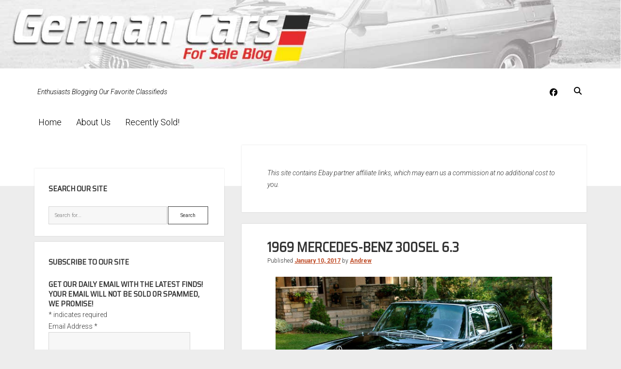

--- FILE ---
content_type: text/html; charset=UTF-8
request_url: https://germancarsforsaleblog.com/1969-mercedes-benz-300sel-6-3-6/
body_size: 20919
content:
<!DOCTYPE html><html lang="en-US"><head><meta charset="UTF-8"/>
<script>var __ezHttpConsent={setByCat:function(src,tagType,attributes,category,force,customSetScriptFn=null){var setScript=function(){if(force||window.ezTcfConsent[category]){if(typeof customSetScriptFn==='function'){customSetScriptFn();}else{var scriptElement=document.createElement(tagType);scriptElement.src=src;attributes.forEach(function(attr){for(var key in attr){if(attr.hasOwnProperty(key)){scriptElement.setAttribute(key,attr[key]);}}});var firstScript=document.getElementsByTagName(tagType)[0];firstScript.parentNode.insertBefore(scriptElement,firstScript);}}};if(force||(window.ezTcfConsent&&window.ezTcfConsent.loaded)){setScript();}else if(typeof getEzConsentData==="function"){getEzConsentData().then(function(ezTcfConsent){if(ezTcfConsent&&ezTcfConsent.loaded){setScript();}else{console.error("cannot get ez consent data");force=true;setScript();}});}else{force=true;setScript();console.error("getEzConsentData is not a function");}},};</script>
<script>var ezTcfConsent=window.ezTcfConsent?window.ezTcfConsent:{loaded:false,store_info:false,develop_and_improve_services:false,measure_ad_performance:false,measure_content_performance:false,select_basic_ads:false,create_ad_profile:false,select_personalized_ads:false,create_content_profile:false,select_personalized_content:false,understand_audiences:false,use_limited_data_to_select_content:false,};function getEzConsentData(){return new Promise(function(resolve){document.addEventListener("ezConsentEvent",function(event){var ezTcfConsent=event.detail.ezTcfConsent;resolve(ezTcfConsent);});});}</script>
<script>if(typeof _setEzCookies!=='function'){function _setEzCookies(ezConsentData){var cookies=window.ezCookieQueue;for(var i=0;i<cookies.length;i++){var cookie=cookies[i];if(ezConsentData&&ezConsentData.loaded&&ezConsentData[cookie.tcfCategory]){document.cookie=cookie.name+"="+cookie.value;}}}}
window.ezCookieQueue=window.ezCookieQueue||[];if(typeof addEzCookies!=='function'){function addEzCookies(arr){window.ezCookieQueue=[...window.ezCookieQueue,...arr];}}
addEzCookies([]);if(window.ezTcfConsent&&window.ezTcfConsent.loaded){_setEzCookies(window.ezTcfConsent);}else if(typeof getEzConsentData==="function"){getEzConsentData().then(function(ezTcfConsent){if(ezTcfConsent&&ezTcfConsent.loaded){_setEzCookies(window.ezTcfConsent);}else{console.error("cannot get ez consent data");_setEzCookies(window.ezTcfConsent);}});}else{console.error("getEzConsentData is not a function");_setEzCookies(window.ezTcfConsent);}</script>
<script data-ezscrex='false' data-cfasync='false' data-pagespeed-no-defer>var __ez=__ez||{};__ez.stms=Date.now();__ez.evt={};__ez.script={};__ez.ck=__ez.ck||{};__ez.template={};__ez.template.isOrig=true;window.__ezScriptHost="//www.ezojs.com";__ez.queue=__ez.queue||function(){var e=0,i=0,t=[],n=!1,o=[],r=[],s=!0,a=function(e,i,n,o,r,s,a){var l=arguments.length>7&&void 0!==arguments[7]?arguments[7]:window,d=this;this.name=e,this.funcName=i,this.parameters=null===n?null:w(n)?n:[n],this.isBlock=o,this.blockedBy=r,this.deleteWhenComplete=s,this.isError=!1,this.isComplete=!1,this.isInitialized=!1,this.proceedIfError=a,this.fWindow=l,this.isTimeDelay=!1,this.process=function(){f("... func = "+e),d.isInitialized=!0,d.isComplete=!0,f("... func.apply: "+e);var i=d.funcName.split("."),n=null,o=this.fWindow||window;i.length>3||(n=3===i.length?o[i[0]][i[1]][i[2]]:2===i.length?o[i[0]][i[1]]:o[d.funcName]),null!=n&&n.apply(null,this.parameters),!0===d.deleteWhenComplete&&delete t[e],!0===d.isBlock&&(f("----- F'D: "+d.name),m())}},l=function(e,i,t,n,o,r,s){var a=arguments.length>7&&void 0!==arguments[7]?arguments[7]:window,l=this;this.name=e,this.path=i,this.async=o,this.defer=r,this.isBlock=t,this.blockedBy=n,this.isInitialized=!1,this.isError=!1,this.isComplete=!1,this.proceedIfError=s,this.fWindow=a,this.isTimeDelay=!1,this.isPath=function(e){return"/"===e[0]&&"/"!==e[1]},this.getSrc=function(e){return void 0!==window.__ezScriptHost&&this.isPath(e)&&"banger.js"!==this.name?window.__ezScriptHost+e:e},this.process=function(){l.isInitialized=!0,f("... file = "+e);var i=this.fWindow?this.fWindow.document:document,t=i.createElement("script");t.src=this.getSrc(this.path),!0===o?t.async=!0:!0===r&&(t.defer=!0),t.onerror=function(){var e={url:window.location.href,name:l.name,path:l.path,user_agent:window.navigator.userAgent};"undefined"!=typeof _ezaq&&(e.pageview_id=_ezaq.page_view_id);var i=encodeURIComponent(JSON.stringify(e)),t=new XMLHttpRequest;t.open("GET","//g.ezoic.net/ezqlog?d="+i,!0),t.send(),f("----- ERR'D: "+l.name),l.isError=!0,!0===l.isBlock&&m()},t.onreadystatechange=t.onload=function(){var e=t.readyState;f("----- F'D: "+l.name),e&&!/loaded|complete/.test(e)||(l.isComplete=!0,!0===l.isBlock&&m())},i.getElementsByTagName("head")[0].appendChild(t)}},d=function(e,i){this.name=e,this.path="",this.async=!1,this.defer=!1,this.isBlock=!1,this.blockedBy=[],this.isInitialized=!0,this.isError=!1,this.isComplete=i,this.proceedIfError=!1,this.isTimeDelay=!1,this.process=function(){}};function c(e,i,n,s,a,d,c,u,f){var m=new l(e,i,n,s,a,d,c,f);!0===u?o[e]=m:r[e]=m,t[e]=m,h(m)}function h(e){!0!==u(e)&&0!=s&&e.process()}function u(e){if(!0===e.isTimeDelay&&!1===n)return f(e.name+" blocked = TIME DELAY!"),!0;if(w(e.blockedBy))for(var i=0;i<e.blockedBy.length;i++){var o=e.blockedBy[i];if(!1===t.hasOwnProperty(o))return f(e.name+" blocked = "+o),!0;if(!0===e.proceedIfError&&!0===t[o].isError)return!1;if(!1===t[o].isComplete)return f(e.name+" blocked = "+o),!0}return!1}function f(e){var i=window.location.href,t=new RegExp("[?&]ezq=([^&#]*)","i").exec(i);"1"===(t?t[1]:null)&&console.debug(e)}function m(){++e>200||(f("let's go"),p(o),p(r))}function p(e){for(var i in e)if(!1!==e.hasOwnProperty(i)){var t=e[i];!0===t.isComplete||u(t)||!0===t.isInitialized||!0===t.isError?!0===t.isError?f(t.name+": error"):!0===t.isComplete?f(t.name+": complete already"):!0===t.isInitialized&&f(t.name+": initialized already"):t.process()}}function w(e){return"[object Array]"==Object.prototype.toString.call(e)}return window.addEventListener("load",(function(){setTimeout((function(){n=!0,f("TDELAY -----"),m()}),5e3)}),!1),{addFile:c,addFileOnce:function(e,i,n,o,r,s,a,l,d){t[e]||c(e,i,n,o,r,s,a,l,d)},addDelayFile:function(e,i){var n=new l(e,i,!1,[],!1,!1,!0);n.isTimeDelay=!0,f(e+" ...  FILE! TDELAY"),r[e]=n,t[e]=n,h(n)},addFunc:function(e,n,s,l,d,c,u,f,m,p){!0===c&&(e=e+"_"+i++);var w=new a(e,n,s,l,d,u,f,p);!0===m?o[e]=w:r[e]=w,t[e]=w,h(w)},addDelayFunc:function(e,i,n){var o=new a(e,i,n,!1,[],!0,!0);o.isTimeDelay=!0,f(e+" ...  FUNCTION! TDELAY"),r[e]=o,t[e]=o,h(o)},items:t,processAll:m,setallowLoad:function(e){s=e},markLoaded:function(e){if(e&&0!==e.length){if(e in t){var i=t[e];!0===i.isComplete?f(i.name+" "+e+": error loaded duplicate"):(i.isComplete=!0,i.isInitialized=!0)}else t[e]=new d(e,!0);f("markLoaded dummyfile: "+t[e].name)}},logWhatsBlocked:function(){for(var e in t)!1!==t.hasOwnProperty(e)&&u(t[e])}}}();__ez.evt.add=function(e,t,n){e.addEventListener?e.addEventListener(t,n,!1):e.attachEvent?e.attachEvent("on"+t,n):e["on"+t]=n()},__ez.evt.remove=function(e,t,n){e.removeEventListener?e.removeEventListener(t,n,!1):e.detachEvent?e.detachEvent("on"+t,n):delete e["on"+t]};__ez.script.add=function(e){var t=document.createElement("script");t.src=e,t.async=!0,t.type="text/javascript",document.getElementsByTagName("head")[0].appendChild(t)};__ez.dot=__ez.dot||{};__ez.queue.addFileOnce('/detroitchicago/boise.js', '//go.ezodn.com/detroitchicago/boise.js?gcb=195-0&cb=5', true, [], true, false, true, false);__ez.queue.addFileOnce('/parsonsmaize/abilene.js', '//go.ezodn.com/parsonsmaize/abilene.js?gcb=195-0&cb=e80eca0cdb', true, [], true, false, true, false);__ez.queue.addFileOnce('/parsonsmaize/mulvane.js', '//go.ezodn.com/parsonsmaize/mulvane.js?gcb=195-0&cb=e75e48eec0', true, ['/parsonsmaize/abilene.js'], true, false, true, false);__ez.queue.addFileOnce('/detroitchicago/birmingham.js', '//go.ezodn.com/detroitchicago/birmingham.js?gcb=195-0&cb=539c47377c', true, ['/parsonsmaize/abilene.js'], true, false, true, false);</script>
<script data-ezscrex="false" type="text/javascript" data-cfasync="false">window._ezaq = Object.assign({"ad_cache_level":0,"adpicker_placement_cnt":0,"ai_placeholder_cache_level":0,"ai_placeholder_placement_cnt":-1,"article_category":"Mercedes Benz","author":"Andrew","domain":"germancarsforsaleblog.com","domain_id":299625,"ezcache_level":0,"ezcache_skip_code":0,"has_bad_image":0,"has_bad_words":0,"is_sitespeed":0,"lt_cache_level":0,"publish_date":"2017-01-10","response_size":76251,"response_size_orig":70380,"response_time_orig":0,"template_id":120,"url":"https://germancarsforsaleblog.com/1969-mercedes-benz-300sel-6-3-6/","word_count":0,"worst_bad_word_level":0}, typeof window._ezaq !== "undefined" ? window._ezaq : {});__ez.queue.markLoaded('ezaqBaseReady');</script>
<script type='text/javascript' data-ezscrex='false' data-cfasync='false'>
window.ezAnalyticsStatic = true;
window._ez_send_requests_through_ezoic = true;window.ezWp = true;
function analyticsAddScript(script) {
	var ezDynamic = document.createElement('script');
	ezDynamic.type = 'text/javascript';
	ezDynamic.innerHTML = script;
	document.head.appendChild(ezDynamic);
}
function getCookiesWithPrefix() {
    var allCookies = document.cookie.split(';');
    var cookiesWithPrefix = {};

    for (var i = 0; i < allCookies.length; i++) {
        var cookie = allCookies[i].trim();

        for (var j = 0; j < arguments.length; j++) {
            var prefix = arguments[j];
            if (cookie.indexOf(prefix) === 0) {
                var cookieParts = cookie.split('=');
                var cookieName = cookieParts[0];
                var cookieValue = cookieParts.slice(1).join('=');
                cookiesWithPrefix[cookieName] = decodeURIComponent(cookieValue);
                break; // Once matched, no need to check other prefixes
            }
        }
    }

    return cookiesWithPrefix;
}
function productAnalytics() {
	var d = {"dhh":"//go.ezodn.com","pr":[6,3],"omd5":"c5c326687004e05eb99ebdf62a61515e","nar":"risk score"};
	d.u = _ezaq.url;
	d.p = _ezaq.page_view_id;
	d.v = _ezaq.visit_uuid;
	d.ab = _ezaq.ab_test_id;
	d.e = JSON.stringify(_ezaq);
	d.ref = document.referrer;
	d.c = getCookiesWithPrefix('active_template', 'ez', 'lp_');
	if(typeof ez_utmParams !== 'undefined') {
		d.utm = ez_utmParams;
	}

	var dataText = JSON.stringify(d);
	var xhr = new XMLHttpRequest();
	xhr.open('POST','//g.ezoic.net/ezais/analytics?cb=1', true);
	xhr.onload = function () {
		if (xhr.status!=200) {
            return;
		}

        if(document.readyState !== 'loading') {
            analyticsAddScript(xhr.response);
            return;
        }

        var eventFunc = function() {
            if(document.readyState === 'loading') {
                return;
            }
            document.removeEventListener('readystatechange', eventFunc, false);
            analyticsAddScript(xhr.response);
        };

        document.addEventListener('readystatechange', eventFunc, false);
	};
	xhr.setRequestHeader('Content-Type','text/plain');
	xhr.send(dataText);
}
__ez.queue.addFunc("productAnalytics", "productAnalytics", null, true, ['ezaqBaseReady'], false, false, false, true);
</script><base href="https://germancarsforsaleblog.com/1969-mercedes-benz-300sel-6-3-6/"/>
	<meta name="robots" content="index, follow, max-image-preview:large, max-snippet:-1, max-video-preview:-1"/>

<meta name="viewport" content="width=device-width, initial-scale=1"/>
<meta name="template" content="Period 1.740"/>

	<!-- This site is optimized with the Yoast SEO plugin v26.8 - https://yoast.com/product/yoast-seo-wordpress/ -->
	<title>1969 Mercedes-Benz 300SEL 6.3 | German Cars For Sale Blog</title>
	<link rel="canonical" href="https://germancarsforsaleblog.com/1969-mercedes-benz-300sel-6-3-6/"/>
	<meta property="og:locale" content="en_US"/>
	<meta property="og:type" content="article"/>
	<meta property="og:title" content="1969 Mercedes-Benz 300SEL 6.3 | German Cars For Sale Blog"/>
	<meta property="og:description" content="You might of heard the story of the Colorado man who had a littleÂ affinity for Mercedes-Benz 300SEL 6.3s. (You can read the story here if"/>
	<meta property="og:url" content="https://germancarsforsaleblog.com/1969-mercedes-benz-300sel-6-3-6/"/>
	<meta property="og:site_name" content="German Cars For Sale Blog"/>
	<meta property="article:publisher" content="http://facebook.com/germancarsforsale"/>
	<meta property="article:published_time" content="2017-01-10T15:00:09+00:00"/>
	<meta property="og:image" content="https://germancarsforsaleblog.com/wp-content/uploads/2017/01/colo1.jpg"/>
	<meta property="og:image:width" content="1200"/>
	<meta property="og:image:height" content="717"/>
	<meta property="og:image:type" content="image/jpeg"/>
	<meta name="author" content="Andrew"/>
	<meta name="twitter:card" content="summary_large_image"/>
	<meta name="twitter:creator" content="@germancarsfs"/>
	<meta name="twitter:site" content="@germancarsfs"/>
	<meta name="twitter:label1" content="Written by"/>
	<meta name="twitter:data1" content="Andrew"/>
	<meta name="twitter:label2" content="Est. reading time"/>
	<meta name="twitter:data2" content="4 minutes"/>
	<script type="application/ld+json" class="yoast-schema-graph">{"@context":"https://schema.org","@graph":[{"@type":"Article","@id":"https://germancarsforsaleblog.com/1969-mercedes-benz-300sel-6-3-6/#article","isPartOf":{"@id":"https://germancarsforsaleblog.com/1969-mercedes-benz-300sel-6-3-6/"},"author":{"name":"Andrew","@id":"https://germancarsforsaleblog.com/#/schema/person/6d5dce1b9eadaedcf21dd270a2f94b19"},"headline":"1969 Mercedes-Benz 300SEL 6.3","datePublished":"2017-01-10T15:00:09+00:00","mainEntityOfPage":{"@id":"https://germancarsforsaleblog.com/1969-mercedes-benz-300sel-6-3-6/"},"wordCount":890,"publisher":{"@id":"https://germancarsforsaleblog.com/#organization"},"image":{"@id":"https://germancarsforsaleblog.com/1969-mercedes-benz-300sel-6-3-6/#primaryimage"},"thumbnailUrl":"https://germancarsforsaleblog.com/wp-content/uploads/2017/01/colo1.jpg","keywords":["1969","300SEL","6.3","Barn Find","M100","Mercedes Benz","W109"],"articleSection":["Mercedes Benz"],"inLanguage":"en-US"},{"@type":"WebPage","@id":"https://germancarsforsaleblog.com/1969-mercedes-benz-300sel-6-3-6/","url":"https://germancarsforsaleblog.com/1969-mercedes-benz-300sel-6-3-6/","name":"1969 Mercedes-Benz 300SEL 6.3 | German Cars For Sale Blog","isPartOf":{"@id":"https://germancarsforsaleblog.com/#website"},"primaryImageOfPage":{"@id":"https://germancarsforsaleblog.com/1969-mercedes-benz-300sel-6-3-6/#primaryimage"},"image":{"@id":"https://germancarsforsaleblog.com/1969-mercedes-benz-300sel-6-3-6/#primaryimage"},"thumbnailUrl":"https://germancarsforsaleblog.com/wp-content/uploads/2017/01/colo1.jpg","datePublished":"2017-01-10T15:00:09+00:00","breadcrumb":{"@id":"https://germancarsforsaleblog.com/1969-mercedes-benz-300sel-6-3-6/#breadcrumb"},"inLanguage":"en-US","potentialAction":[{"@type":"ReadAction","target":["https://germancarsforsaleblog.com/1969-mercedes-benz-300sel-6-3-6/"]}]},{"@type":"ImageObject","inLanguage":"en-US","@id":"https://germancarsforsaleblog.com/1969-mercedes-benz-300sel-6-3-6/#primaryimage","url":"https://germancarsforsaleblog.com/wp-content/uploads/2017/01/colo1.jpg","contentUrl":"https://germancarsforsaleblog.com/wp-content/uploads/2017/01/colo1.jpg","width":1200,"height":717},{"@type":"BreadcrumbList","@id":"https://germancarsforsaleblog.com/1969-mercedes-benz-300sel-6-3-6/#breadcrumb","itemListElement":[{"@type":"ListItem","position":1,"name":"Home","item":"https://germancarsforsaleblog.com/"},{"@type":"ListItem","position":2,"name":"1969 Mercedes-Benz 300SEL 6.3"}]},{"@type":"WebSite","@id":"https://germancarsforsaleblog.com/#website","url":"https://germancarsforsaleblog.com/","name":"German Cars For Sale Blog","description":"Enthusiasts Blogging Our Favorite Classifieds","publisher":{"@id":"https://germancarsforsaleblog.com/#organization"},"potentialAction":[{"@type":"SearchAction","target":{"@type":"EntryPoint","urlTemplate":"https://germancarsforsaleblog.com/?s={search_term_string}"},"query-input":{"@type":"PropertyValueSpecification","valueRequired":true,"valueName":"search_term_string"}}],"inLanguage":"en-US"},{"@type":"Organization","@id":"https://germancarsforsaleblog.com/#organization","name":"German Cars For Sale Blog","url":"https://germancarsforsaleblog.com/","logo":{"@type":"ImageObject","inLanguage":"en-US","@id":"https://germancarsforsaleblog.com/#/schema/logo/image/","url":"https://germancarsforsaleblog.com/wp-content/uploads/2017/01/gcfsb_logo_2-4.jpg","contentUrl":"https://germancarsforsaleblog.com/wp-content/uploads/2017/01/gcfsb_logo_2-4.jpg","width":600,"height":211,"caption":"German Cars For Sale Blog"},"image":{"@id":"https://germancarsforsaleblog.com/#/schema/logo/image/"},"sameAs":["http://facebook.com/germancarsforsale","https://x.com/germancarsfs"]},{"@type":"Person","@id":"https://germancarsforsaleblog.com/#/schema/person/6d5dce1b9eadaedcf21dd270a2f94b19","name":"Andrew","image":{"@type":"ImageObject","inLanguage":"en-US","@id":"https://germancarsforsaleblog.com/#/schema/person/image/","url":"https://secure.gravatar.com/avatar/16ca57e791c924dea7eb7f36fddbe2ba2931df9c4576276e3747f3dedc4f7227?s=96&d=mm&r=g","contentUrl":"https://secure.gravatar.com/avatar/16ca57e791c924dea7eb7f36fddbe2ba2931df9c4576276e3747f3dedc4f7227?s=96&d=mm&r=g","caption":"Andrew"},"url":"https://germancarsforsaleblog.com/author/andrewfh/"}]}</script>
	<!-- / Yoast SEO plugin. -->


<link rel="dns-prefetch" href="//fonts.googleapis.com"/>
<link rel="alternate" title="oEmbed (JSON)" type="application/json+oembed" href="https://germancarsforsaleblog.com/wp-json/oembed/1.0/embed?url=https%3A%2F%2Fgermancarsforsaleblog.com%2F1969-mercedes-benz-300sel-6-3-6%2F"/>
<link rel="alternate" title="oEmbed (XML)" type="text/xml+oembed" href="https://germancarsforsaleblog.com/wp-json/oembed/1.0/embed?url=https%3A%2F%2Fgermancarsforsaleblog.com%2F1969-mercedes-benz-300sel-6-3-6%2F&amp;format=xml"/>
<style id="wp-img-auto-sizes-contain-inline-css" type="text/css">
img:is([sizes=auto i],[sizes^="auto," i]){contain-intrinsic-size:3000px 1500px}
/*# sourceURL=wp-img-auto-sizes-contain-inline-css */
</style>
<style id="wp-emoji-styles-inline-css" type="text/css">

	img.wp-smiley, img.emoji {
		display: inline !important;
		border: none !important;
		box-shadow: none !important;
		height: 1em !important;
		width: 1em !important;
		margin: 0 0.07em !important;
		vertical-align: -0.1em !important;
		background: none !important;
		padding: 0 !important;
	}
/*# sourceURL=wp-emoji-styles-inline-css */
</style>
<style id="wp-block-library-inline-css" type="text/css">
:root{--wp-block-synced-color:#7a00df;--wp-block-synced-color--rgb:122,0,223;--wp-bound-block-color:var(--wp-block-synced-color);--wp-editor-canvas-background:#ddd;--wp-admin-theme-color:#007cba;--wp-admin-theme-color--rgb:0,124,186;--wp-admin-theme-color-darker-10:#006ba1;--wp-admin-theme-color-darker-10--rgb:0,107,160.5;--wp-admin-theme-color-darker-20:#005a87;--wp-admin-theme-color-darker-20--rgb:0,90,135;--wp-admin-border-width-focus:2px}@media (min-resolution:192dpi){:root{--wp-admin-border-width-focus:1.5px}}.wp-element-button{cursor:pointer}:root .has-very-light-gray-background-color{background-color:#eee}:root .has-very-dark-gray-background-color{background-color:#313131}:root .has-very-light-gray-color{color:#eee}:root .has-very-dark-gray-color{color:#313131}:root .has-vivid-green-cyan-to-vivid-cyan-blue-gradient-background{background:linear-gradient(135deg,#00d084,#0693e3)}:root .has-purple-crush-gradient-background{background:linear-gradient(135deg,#34e2e4,#4721fb 50%,#ab1dfe)}:root .has-hazy-dawn-gradient-background{background:linear-gradient(135deg,#faaca8,#dad0ec)}:root .has-subdued-olive-gradient-background{background:linear-gradient(135deg,#fafae1,#67a671)}:root .has-atomic-cream-gradient-background{background:linear-gradient(135deg,#fdd79a,#004a59)}:root .has-nightshade-gradient-background{background:linear-gradient(135deg,#330968,#31cdcf)}:root .has-midnight-gradient-background{background:linear-gradient(135deg,#020381,#2874fc)}:root{--wp--preset--font-size--normal:16px;--wp--preset--font-size--huge:42px}.has-regular-font-size{font-size:1em}.has-larger-font-size{font-size:2.625em}.has-normal-font-size{font-size:var(--wp--preset--font-size--normal)}.has-huge-font-size{font-size:var(--wp--preset--font-size--huge)}.has-text-align-center{text-align:center}.has-text-align-left{text-align:left}.has-text-align-right{text-align:right}.has-fit-text{white-space:nowrap!important}#end-resizable-editor-section{display:none}.aligncenter{clear:both}.items-justified-left{justify-content:flex-start}.items-justified-center{justify-content:center}.items-justified-right{justify-content:flex-end}.items-justified-space-between{justify-content:space-between}.screen-reader-text{border:0;clip-path:inset(50%);height:1px;margin:-1px;overflow:hidden;padding:0;position:absolute;width:1px;word-wrap:normal!important}.screen-reader-text:focus{background-color:#ddd;clip-path:none;color:#444;display:block;font-size:1em;height:auto;left:5px;line-height:normal;padding:15px 23px 14px;text-decoration:none;top:5px;width:auto;z-index:100000}html :where(.has-border-color){border-style:solid}html :where([style*=border-top-color]){border-top-style:solid}html :where([style*=border-right-color]){border-right-style:solid}html :where([style*=border-bottom-color]){border-bottom-style:solid}html :where([style*=border-left-color]){border-left-style:solid}html :where([style*=border-width]){border-style:solid}html :where([style*=border-top-width]){border-top-style:solid}html :where([style*=border-right-width]){border-right-style:solid}html :where([style*=border-bottom-width]){border-bottom-style:solid}html :where([style*=border-left-width]){border-left-style:solid}html :where(img[class*=wp-image-]){height:auto;max-width:100%}:where(figure){margin:0 0 1em}html :where(.is-position-sticky){--wp-admin--admin-bar--position-offset:var(--wp-admin--admin-bar--height,0px)}@media screen and (max-width:600px){html :where(.is-position-sticky){--wp-admin--admin-bar--position-offset:0px}}
/*wp_block_styles_on_demand_placeholder:6975e3aa52c80*/
/*# sourceURL=wp-block-library-inline-css */
</style>
<style id="classic-theme-styles-inline-css" type="text/css">
/*! This file is auto-generated */
.wp-block-button__link{color:#fff;background-color:#32373c;border-radius:9999px;box-shadow:none;text-decoration:none;padding:calc(.667em + 2px) calc(1.333em + 2px);font-size:1.125em}.wp-block-file__button{background:#32373c;color:#fff;text-decoration:none}
/*# sourceURL=/wp-includes/css/classic-themes.min.css */
</style>
<link rel="stylesheet" id="ct-period-google-fonts-css" href="//fonts.googleapis.com/css?family=Roboto%3A300%2C300italic%2C400%2C700&amp;subset=latin%2Clatin-ext&amp;display=swap&amp;ver=6.9" type="text/css" media="all"/>
<link rel="stylesheet" id="ct-period-font-awesome-css" href="https://germancarsforsaleblog.com/wp-content/themes/period/assets/font-awesome/css/all.min.css?ver=6.9" type="text/css" media="all"/>
<link rel="stylesheet" id="ct-period-style-css" href="https://germancarsforsaleblog.com/wp-content/themes/period/style.css?ver=6.9" type="text/css" media="all"/>
<style id="ct-period-style-inline-css" type="text/css">
.featured-image {display:none;	}

h1,h2,h3,h4,h5,h6 {text-transform: uppercase;align-content}

ul.dpe-flexible-posts {list-style-type: none;}

.title {text-align:center; font-size:1.2em; font-weight:bold;}

blockquote {font-style:italic;}

p.tagline {font-style:italic;}

@media screen and (max-width: 900px) {
		div.title-container {display:none;}	
	
.site-header
	{padding:0px 5.5556% 4em;}

	
	
	
	
}.logo {
							width: 78px;
						  }
a, a:link, a:visited {color: #bf4d28;}a:hover, a:active, a:focus {color: #ff3535;}.site-header {background: #ffffff;}.tagline {color: #000000;}.social-media-icons a,
						                .social-media-icons a:link,
						                .social-media-icons a:visited,
						                .site-header .search-form-container i {color: #000000;}.menu-primary a,
										.menu-primary a:link,
										.menu-primary a:visited,
										.menu-primary .toggle-dropdown {color: #000000;}
										.menu-primary .toggle-dropdown {border-color: #000000;}.menu-primary a:hover,
										.menu-primary a:active,
										.menu-primary a:focus,
										.menu-primary li:hover > a,
										.menu-primary .toggle-dropdown:hover,
										.menu-primary .toggle-dropdown:active,
										.menu-primary .toggle-dropdown:focus {color: #6d6d6d;}
										.menu-primary .toggle-dropdown:hover,
										.menu-primary .toggle-dropdown:active,
										.menu-primary .toggle-dropdown:focus {border-color: #6d6d6d;}.menu-primary li.current-menu-item > a,
										.menu-primary li.current_page_item > a {background: #ffffff;}#toggle-navigation svg g {fill: #0a0a0a;}#menu-secondary-items a,
						                #menu-secondary-items a:link,
						                #menu-secondary-items a:visited {color: #000000;}#toggle-secondary-navigation {color: #000000;}
#header-image { padding-bottom: 11%; }
h1, h2, h3, h4, h5, h6 {font-family: 'Saira Semi Condensed'; }
@media all and (min-width: 1000px) {
              .menu-primary a { 
                font-size: 18px;
              }
            }@media all and (max-width: 599px) {
              .post-header .post-title { 
                font-size: 21px;
              }
            }
.site-title { display: none; }.archive-header h1 { display: none; }.site-footer { display: none; }
/*# sourceURL=ct-period-style-inline-css */
</style>
<link rel="stylesheet" id="ct-period-pro-style-css" href="https://germancarsforsaleblog.com/wp-content/plugins/period-pro/styles/style.min.css?ver=6.9" type="text/css" media="all"/>
<link rel="stylesheet" id="ct-period-pro-heading-google-fonts-css" href="//fonts.googleapis.com/css?family=Saira+Semi+Condensed&amp;subset=latin-ext&amp;ver=6.9" type="text/css" media="all"/>
<script type="text/javascript" src="https://germancarsforsaleblog.com/wp-includes/js/jquery/jquery.min.js?ver=3.7.1" id="jquery-core-js"></script>
<link rel="https://api.w.org/" href="https://germancarsforsaleblog.com/wp-json/"/><link rel="alternate" title="JSON" type="application/json" href="https://germancarsforsaleblog.com/wp-json/wp/v2/posts/119392"/><script type="text/javascript">
(function(url){
	if(/(?:Chrome\/26\.0\.1410\.63 Safari\/537\.31|WordfenceTestMonBot)/.test(navigator.userAgent)){ return; }
	var addEvent = function(evt, handler) {
		if (window.addEventListener) {
			document.addEventListener(evt, handler, false);
		} else if (window.attachEvent) {
			document.attachEvent('on' + evt, handler);
		}
	};
	var removeEvent = function(evt, handler) {
		if (window.removeEventListener) {
			document.removeEventListener(evt, handler, false);
		} else if (window.detachEvent) {
			document.detachEvent('on' + evt, handler);
		}
	};
	var evts = 'contextmenu dblclick drag dragend dragenter dragleave dragover dragstart drop keydown keypress keyup mousedown mousemove mouseout mouseover mouseup mousewheel scroll'.split(' ');
	var logHuman = function() {
		if (window.wfLogHumanRan) { return; }
		window.wfLogHumanRan = true;
		var wfscr = document.createElement('script');
		wfscr.type = 'text/javascript';
		wfscr.async = true;
		wfscr.src = url + '&r=' + Math.random();
		(document.getElementsByTagName('head')[0]||document.getElementsByTagName('body')[0]).appendChild(wfscr);
		for (var i = 0; i < evts.length; i++) {
			removeEvent(evts[i], logHuman);
		}
	};
	for (var i = 0; i < evts.length; i++) {
		addEvent(evts[i], logHuman);
	}
})('//germancarsforsaleblog.com/?wordfence_lh=1&hid=6CD7FAC8079E67DE853277AB02C4C0E4');
</script><style type="text/css">.recentcomments a{display:inline !important;padding:0 !important;margin:0 !important;}</style>		<style type="text/css" id="wp-custom-css">
			.featured-image {display:none;	}

h1,h2,h3,h4,h5,h6 {text-transform: uppercase;align-content}

ul.dpe-flexible-posts {list-style-type: none;}

.title {text-align:center; font-size:1.2em; font-weight:bold;}

blockquote {font-style:italic;}

p.tagline {font-style:italic;}

@media screen and (max-width: 900px) {
		div.title-container {display:none;}	
	
.site-header
	{padding:0px 5.5556% 4em;}

	
	
	
	
}		</style>
		<script type='text/javascript'>
var ezoTemplate = 'old_site_noads';
var ezouid = '1';
var ezoFormfactor = '1';
</script><script data-ezscrex="false" type='text/javascript'>
var soc_app_id = '0';
var did = 299625;
var ezdomain = 'germancarsforsaleblog.com';
var ezoicSearchable = 1;
</script>
<script async data-ezscrex="false" data-cfasync="false" src="//www.humix.com/video.js"></script></head>

<body id="period" class="wp-singular post-template-default single single-post postid-119392 single-format-standard wp-theme-period left-layout left-sidebar">
<div id="header-image" class="header-image" style="background-image: url(&#39;https://germancarsforsaleblog.com/wp-content/uploads/2022/07/gcfsb_header_2022-copy.jpg&#39;)"></div><a class="skip-content" href="#main">Press &#34;Enter&#34; to skip to content</a>
<div id="overflow-container" class="overflow-container">
			<header class="site-header" id="site-header" role="banner">
		<div class="max-width">
			<div id="title-container" class="title-container">
				<div id="site-title" class="site-title"><a href="https://germancarsforsaleblog.com">German Cars For Sale Blog</a></div>				<p class="tagline">Enthusiasts Blogging Our Favorite Classifieds</p>			</div>
			<button id="toggle-navigation" class="toggle-navigation" name="toggle-navigation" aria-expanded="false">
				<span class="screen-reader-text">open menu</span>
				<svg width="36px" height="23px" viewBox="0 0 36 23" version="1.1" xmlns="http://www.w3.org/2000/svg" xmlns:xlink="http://www.w3.org/1999/xlink">
				    <desc>mobile menu toggle button</desc>
				    <g stroke="none" stroke-width="1" fill="none" fill-rule="evenodd">
				        <g transform="translate(-142.000000, -104.000000)" fill="#FFFFFF">
				            <g transform="translate(142.000000, 104.000000)">
				                <rect x="0" y="20" width="36" height="3"></rect>
				                <rect x="0" y="10" width="36" height="3"></rect>
				                <rect x="0" y="0" width="36" height="3"></rect>
				            </g>
				        </g>
				    </g>
				</svg>			</button>
			<div id="menu-primary-container" class="menu-primary-container">
				<div class="icon-container">
					<ul class="social-media-icons">					<li>
						<a class="facebook" target="_blank" href="https://facebook.com/germancarsforsale">
							<i class="fab fa-facebook" aria-hidden="true" title="facebook"></i>
							<span class="screen-reader-text">facebook</span>
						</a>
					</li>
				</ul>					<div class="search-form-container">
	<button id="search-icon" class="search-icon">
		<i class="fas fa-search"></i>
	</button>
	<form role="search" method="get" class="search-form" action="https://germancarsforsaleblog.com/">
		<label class="screen-reader-text">Search</label>
		<input type="search" class="search-field" placeholder="Search..." value="" name="s" title="Search for:" tabindex="-1"/>
	</form>
</div>				</div>
				<div id="menu-primary" class="menu-container menu-primary" role="navigation">
    <nav class="menu"><ul id="menu-primary-items" class="menu-primary-items"><li id="menu-item-46503" class="menu-item menu-item-type-custom menu-item-object-custom menu-item-home menu-item-46503"><a href="https://germancarsforsaleblog.com/">Home</a></li>
<li id="menu-item-46504" class="menu-item menu-item-type-post_type menu-item-object-page menu-item-46504"><a href="https://germancarsforsaleblog.com/about-us/">About Us</a></li>
<li id="menu-item-140286" class="menu-item menu-item-type-taxonomy menu-item-object-category menu-item-140286"><a href="https://germancarsforsaleblog.com/category/sold/">Recently Sold!</a></li>
</ul></nav></div>
			</div>
		</div>
	</header>
			<div id="primary-container" class="primary-container">
		<div class="max-width">
			<section id="main" class="main" role="main">
					<div class="sidebar sidebar-before-main-content active-1" id="sidebar-before-main-content">
		<section id="text-2" class="widget widget_text">			<div class="textwidget"><p><em>This site contains Ebay partner affiliate links, which may earn us a commission at no additional cost to you.</em></p>
</div>
		</section>	</div>

<div id="loop-container" class="loop-container">
    <div class="post-119392 post type-post status-publish format-standard has-post-thumbnail hentry category-mercedes-benz tag-494 tag-300sel tag-6-3 tag-barn-find tag-m100 tag-mercedes-benz tag-w109 entry">
	<article>
				<div class="featured-image"><img width="1200" height="717" src="https://germancarsforsaleblog.com/wp-content/uploads/2017/01/colo1.jpg" class="attachment-full size-full wp-post-image" alt="" decoding="async" fetchpriority="high" srcset="https://germancarsforsaleblog.com/wp-content/uploads/2017/01/colo1.jpg 1200w, https://germancarsforsaleblog.com/wp-content/uploads/2017/01/colo1-300x179.jpg 300w, https://germancarsforsaleblog.com/wp-content/uploads/2017/01/colo1-768x459.jpg 768w, https://germancarsforsaleblog.com/wp-content/uploads/2017/01/colo1-570x341.jpg 570w" sizes="(max-width: 1200px) 100vw, 1200px"/></div>		<div class="post-container">
			<div class="post-header">
				<h1 class="post-title">1969 Mercedes-Benz 300SEL 6.3</h1>
				<div class="post-byline">Published <a class="date" href="https://germancarsforsaleblog.com/2017/01/">January 10, 2017</a> by <a class="author" href="https://germancarsforsaleblog.com/author/andrewfh/">Andrew</a></div>			</div>
			<div class="post-content">
								<p><img decoding="async" class="aligncenter size-large wp-image-119393" src="https://germancarsforsaleblog.com/wp-content/uploads/2017/01/colo1-570x341.jpg" alt="" width="570" height="341" srcset="https://germancarsforsaleblog.com/wp-content/uploads/2017/01/colo1-570x341.jpg 570w, https://germancarsforsaleblog.com/wp-content/uploads/2017/01/colo1-300x179.jpg 300w, https://germancarsforsaleblog.com/wp-content/uploads/2017/01/colo1-768x459.jpg 768w, https://germancarsforsaleblog.com/wp-content/uploads/2017/01/colo1.jpg 1200w" sizes="(max-width: 570px) 100vw, 570px"/></p>
<p>You might of heard the story of the Colorado man who had a littleÂ affinity for Mercedes-Benz 300SEL 6.3s. (<a href="https://www.hagerty.com/articles-videos/articles/2015/03/25/mercedes-benz-barn-find">You can read the story here if not.</a>) I understand where this man was coming from because if you really like something, go get four more of them. In his case, the M100 powered W109 just happened to do it for him and I don’t blame him one bit.Â Now that all five of theseÂ 6.3s have been saved and rejuvenated, one of them is up for adoption. Unfortunately, though, the adoption fee is quite steep.</p><!-- Ezoic - wp_under_page_title - under_page_title --><div id="ezoic-pub-ad-placeholder-102" data-inserter-version="2"></div><!-- End Ezoic - wp_under_page_title - under_page_title -->
<h3>CLICK FOR DETAILS:Â <a href="https://www.hemmings.com/classifieds/cars-for-sale/mercedes-benz/300sel/1907505.html" target="_blank">1969 Mercedes-Benz 300SEL 6.3 on Hemmings</a></h3>
<p><span id="more-119392"></span></p>
<p><img decoding="async" class="aligncenter size-large wp-image-119394" src="https://germancarsforsaleblog.com/wp-content/uploads/2017/01/colo2-570x335.jpg" alt="" width="570" height="335" srcset="https://germancarsforsaleblog.com/wp-content/uploads/2017/01/colo2-570x335.jpg 570w, https://germancarsforsaleblog.com/wp-content/uploads/2017/01/colo2-300x177.jpg 300w, https://germancarsforsaleblog.com/wp-content/uploads/2017/01/colo2-768x452.jpg 768w, https://germancarsforsaleblog.com/wp-content/uploads/2017/01/colo2.jpg 1200w" sizes="(max-width: 570px) 100vw, 570px"/></p>
<p><strong>Year</strong>: 1969<br/>
<strong>Model</strong>: 300SEL 6.3<br/>
<strong>Engine</strong>: 6.3 liter V8<br/>
<strong>Transmission</strong>: 4-speed automatic<br/>
<strong>Mileage</strong>: 27,254 mi<br/>
<strong>Price</strong>: $69,000</p>
<p><img loading="lazy" decoding="async" class="aligncenter size-large wp-image-119395" src="https://germancarsforsaleblog.com/wp-content/uploads/2017/01/colo3-570x381.jpg" alt="" width="570" height="381" srcset="https://germancarsforsaleblog.com/wp-content/uploads/2017/01/colo3-570x381.jpg 570w, https://germancarsforsaleblog.com/wp-content/uploads/2017/01/colo3-300x201.jpg 300w, https://germancarsforsaleblog.com/wp-content/uploads/2017/01/colo3-768x513.jpg 768w, https://germancarsforsaleblog.com/wp-content/uploads/2017/01/colo3.jpg 1200w" sizes="auto, (max-width: 570px) 100vw, 570px"/></p>
<blockquote><p>27,254 ORIGINAL MILES! One of FIVE 6.3s from private collection not seen for 24 years! Original condition black on black sunroof, air suspension refurbished. Rare opportunity to own one of lowest mileage examples in existence.</p><!-- Ezoic - wp_under_first_paragraph - under_first_paragraph --><div id="ezoic-pub-ad-placeholder-110" data-inserter-version="2"></div><!-- End Ezoic - wp_under_first_paragraph - under_first_paragraph -->
<p>You may have heard about these specific cars from the numerous articles that were written about our barn find over the last couple of years. Basically my brother-in-law and I stumbled across them in dry climate Colorado back in 2014, and this particular car had been kept in a climate controlled garage since acquired by the 2nd owner in 1986 with just over 23K miles on the clock. This owner was a wealthy cattleman who fell in love with his first car he purchased new in December 1970 (a blue 1971 model), and then proceeded to buy 4 more high quality examples over the next several years, including this black car.</p>
<p>I’ve got several (very faded) receipts showing the first owner (a prominent California attorney) had the car regularly detailed at Classic Car Detail of Beverly Hills, where you can see it was driven about 2-3,000 miles between those services. The 2nd owner only added about 4K miles on this one during his ownership since, I guess, he had FIVE of them to choose from! Anyway, I’ve been around quite a few 6.3s during this experience and this is about the nicest one I’ve seen.</p>
<p>In November of 2015, I took the car to a mechanic in Colorado with instructions to “go through this thing from end to end” and see what it needed. We’d already replaced most of the suspension components, done the typical fuel system flush, fluids, hoses, etc and the engine ran good, but I knew there’d be things that age would merit changing. I was pleasantly surprised it only cost another $5K for a final deep dive into the remaining mechanical aspects, and now with new brakes, hoses, plus just about everything in the engine “valley”, I’m confident this car is in tip top mechanical shape.</p><!-- Ezoic - wp_under_second_paragraph - under_second_paragraph --><div id="ezoic-pub-ad-placeholder-111" data-inserter-version="2"></div><!-- End Ezoic - wp_under_second_paragraph - under_second_paragraph -->
<p>The interior is very, very nice with beautiful leather seats, new headliner, new Becker Mexico radio, good carpets, door panels, etc. Ebony wood is in good condition. Sunroof works perfectly, and because I put the new headliner in, doesn’t have the streaks normally associated with these older cars. AC does not blow cold, but compressor comes on and cycles off as it’s supposed to. I chose not to upgrade to R134 because, with these low miles, someone may choose to recharge with R12 for originality.</p>
<p>Please call for more details; car is located in Alva, WY in a climate controlled garage. Thanks for your interest; it’s a beautiful car that’s been well sorted and priced reasonably.</p>
<p><b>Price: </b>$69,000</p></blockquote>
<p><img loading="lazy" decoding="async" class="aligncenter size-large wp-image-119396" src="https://germancarsforsaleblog.com/wp-content/uploads/2017/01/colo4-570x381.jpg" alt="" width="570" height="381" srcset="https://germancarsforsaleblog.com/wp-content/uploads/2017/01/colo4-570x381.jpg 570w, https://germancarsforsaleblog.com/wp-content/uploads/2017/01/colo4-300x201.jpg 300w, https://germancarsforsaleblog.com/wp-content/uploads/2017/01/colo4-768x513.jpg 768w, https://germancarsforsaleblog.com/wp-content/uploads/2017/01/colo4.jpg 1200w" sizes="auto, (max-width: 570px) 100vw, 570px"/></p>
<p>As swell as the seller’s advertisement sounds in making this 6.3 seem like pretty much the best car ever, I don’t know if I’m ready to go there. While just having a hair over 27,000 miles, this car doesn’t look like it does. Specifically the interior has some issues that has me wondering. First the carpets have brown staining throughout and it’s pretty noticeable in the rear. Secondly the glovebox wood has something going on with it that gives it a different look than the rest of the dash. The A pillar fabric is totally gone leavingÂ the fraying as a huge eye sore and the steering wheel has the typical W108/W109 cracks through it. Mechanically the air condition isn’t blowing cold because it’s still R12 and hasn’t been converted to R134. That’s fine, but leaving it as a huge question mark for someone else to deal with isn’t ideal. On the exterior, it’s tough to even get a good look at the body because the photos are mostly in the shade and at sunset.</p>
<p>All that listed above doesn’t say to me that this is a $69,000 car. For a seller who says he loves these 6.3s and knows them rather well, you’d think a few more thousand dollars to get this car as close to perfect as possible would be worth it given where 6.3 values are going. I know it only has 27,000 miles but that doesn’t mean you can ignore all the flaws on this car that can be fixed and just automatically assume it’s worth the nearly $70,000. There are a handful of 6.3s out there for sale that don’t have these flaws and for much less money. So while this is a cool 6.3 with an interesting history, the price just isn’t adding up for me.</p><!-- Ezoic - wp_mid_content - mid_content --><div id="ezoic-pub-ad-placeholder-112" data-inserter-version="2"></div><!-- End Ezoic - wp_mid_content - mid_content -->
<p>– Andrew</p>
<div id="gallery-1" class="gallery galleryid-119392 gallery-columns-3 gallery-size-thumbnail"><figure class="gallery-item">
			<div class="gallery-icon landscape">
				<a href="https://germancarsforsaleblog.com/wp-content/uploads/2017/01/colo1.jpg"><img loading="lazy" decoding="async" width="150" height="150" src="https://germancarsforsaleblog.com/wp-content/uploads/2017/01/colo1-150x150.jpg" class="attachment-thumbnail size-thumbnail" alt="" srcset="https://germancarsforsaleblog.com/wp-content/uploads/2017/01/colo1-150x150.jpg 150w, https://germancarsforsaleblog.com/wp-content/uploads/2017/01/colo1-52x52.jpg 52w, https://germancarsforsaleblog.com/wp-content/uploads/2017/01/colo1-144x144.jpg 144w" sizes="auto, (max-width: 150px) 100vw, 150px"/></a>
			</div></figure><figure class="gallery-item">
			<div class="gallery-icon landscape">
				<a href="https://germancarsforsaleblog.com/wp-content/uploads/2017/01/colo2.jpg"><img loading="lazy" decoding="async" width="150" height="150" src="https://germancarsforsaleblog.com/wp-content/uploads/2017/01/colo2-150x150.jpg" class="attachment-thumbnail size-thumbnail" alt="" srcset="https://germancarsforsaleblog.com/wp-content/uploads/2017/01/colo2-150x150.jpg 150w, https://germancarsforsaleblog.com/wp-content/uploads/2017/01/colo2-52x52.jpg 52w, https://germancarsforsaleblog.com/wp-content/uploads/2017/01/colo2-144x144.jpg 144w" sizes="auto, (max-width: 150px) 100vw, 150px"/></a>
			</div></figure><figure class="gallery-item">
			<div class="gallery-icon landscape">
				<a href="https://germancarsforsaleblog.com/wp-content/uploads/2017/01/colo4.jpg"><img loading="lazy" decoding="async" width="150" height="150" src="https://germancarsforsaleblog.com/wp-content/uploads/2017/01/colo4-150x150.jpg" class="attachment-thumbnail size-thumbnail" alt="" srcset="https://germancarsforsaleblog.com/wp-content/uploads/2017/01/colo4-150x150.jpg 150w, https://germancarsforsaleblog.com/wp-content/uploads/2017/01/colo4-52x52.jpg 52w, https://germancarsforsaleblog.com/wp-content/uploads/2017/01/colo4-144x144.jpg 144w" sizes="auto, (max-width: 150px) 100vw, 150px"/></a>
			</div></figure><figure class="gallery-item">
			<div class="gallery-icon landscape">
				<a href="https://germancarsforsaleblog.com/wp-content/uploads/2017/01/colo3.jpg"><img loading="lazy" decoding="async" width="150" height="150" src="https://germancarsforsaleblog.com/wp-content/uploads/2017/01/colo3-150x150.jpg" class="attachment-thumbnail size-thumbnail" alt="" srcset="https://germancarsforsaleblog.com/wp-content/uploads/2017/01/colo3-150x150.jpg 150w, https://germancarsforsaleblog.com/wp-content/uploads/2017/01/colo3-52x52.jpg 52w, https://germancarsforsaleblog.com/wp-content/uploads/2017/01/colo3-144x144.jpg 144w" sizes="auto, (max-width: 150px) 100vw, 150px"/></a>
			</div></figure><figure class="gallery-item">
			<div class="gallery-icon landscape">
				<a href="https://germancarsforsaleblog.com/wp-content/uploads/2017/01/colo6.jpg"><img loading="lazy" decoding="async" width="150" height="150" src="https://germancarsforsaleblog.com/wp-content/uploads/2017/01/colo6-150x150.jpg" class="attachment-thumbnail size-thumbnail" alt="" srcset="https://germancarsforsaleblog.com/wp-content/uploads/2017/01/colo6-150x150.jpg 150w, https://germancarsforsaleblog.com/wp-content/uploads/2017/01/colo6-52x52.jpg 52w, https://germancarsforsaleblog.com/wp-content/uploads/2017/01/colo6-144x144.jpg 144w" sizes="auto, (max-width: 150px) 100vw, 150px"/></a>
			</div></figure><figure class="gallery-item">
			<div class="gallery-icon landscape">
				<a href="https://germancarsforsaleblog.com/wp-content/uploads/2017/01/colo5.jpg"><img loading="lazy" decoding="async" width="150" height="150" src="https://germancarsforsaleblog.com/wp-content/uploads/2017/01/colo5-150x150.jpg" class="attachment-thumbnail size-thumbnail" alt="" srcset="https://germancarsforsaleblog.com/wp-content/uploads/2017/01/colo5-150x150.jpg 150w, https://germancarsforsaleblog.com/wp-content/uploads/2017/01/colo5-52x52.jpg 52w, https://germancarsforsaleblog.com/wp-content/uploads/2017/01/colo5-144x144.jpg 144w" sizes="auto, (max-width: 150px) 100vw, 150px"/></a>
			</div></figure>
		</div>

											</div>
			<div class="post-meta">
				<p class="post-categories"><span>Published in </span><a href="https://germancarsforsaleblog.com/category/mercedes-benz/" title="View all posts in Mercedes Benz">Mercedes Benz</a></p>				<div class="post-tags"><ul><li><a href="https://germancarsforsaleblog.com/tag/1969/" title="View all posts tagged 1969">1969</a></li><li><a href="https://germancarsforsaleblog.com/tag/300sel/" title="View all posts tagged 300SEL">300SEL</a></li><li><a href="https://germancarsforsaleblog.com/tag/6-3/" title="View all posts tagged 6.3">6.3</a></li><li><a href="https://germancarsforsaleblog.com/tag/barn-find/" title="View all posts tagged Barn Find">Barn Find</a></li><li><a href="https://germancarsforsaleblog.com/tag/m100/" title="View all posts tagged M100">M100</a></li><li><a href="https://germancarsforsaleblog.com/tag/mercedes-benz/" title="View all posts tagged Mercedes Benz">Mercedes Benz</a></li><li><a href="https://germancarsforsaleblog.com/tag/w109/" title="View all posts tagged W109">W109</a></li></ul></div>				<nav class="further-reading">
	<div class="previous">
		<span>Previous Post</span>
		<a href="https://germancarsforsaleblog.com/motorsports-monday-mecum-racing-porsches-roundup/" rel="prev">Motorsports Monday: Mecum Racing Porsches Roundup</a>	</div>
	<div class="next">
		<span>Next Post</span>
		<a href="https://germancarsforsaleblog.com/tuner-tuesday-1991-porsche-911-carrera-4-koenig-specials-supercharged/" rel="next">Tuner Tuesday: 1991 Porsche 911 Carrera 4 Koenig Specials Supercharged</a>	</div>
</nav>			</div>
		</div>
	</article>
	<div class="comments-container">
		<section id="comments" class="comments">
      <div class="comments-number">
      <h2>
        One Comment      </h2>
    </div>
    <ol class="comment-list">
    		<li class="comment even thread-even depth-1" id="li-comment-2039165">
		<article id="comment-2039165" class="comment">
			<div class="comment-author">
				<img alt="DeaconBlues" src="https://secure.gravatar.com/avatar/436bde9187ea28c35e623dd8b2b96e4ee75105bfd50b18f1b23a3d1be88e8c1e?s=48&amp;d=mm&amp;r=g" srcset="https://secure.gravatar.com/avatar/436bde9187ea28c35e623dd8b2b96e4ee75105bfd50b18f1b23a3d1be88e8c1e?s=96&amp;d=mm&amp;r=g 2x" class="avatar avatar-48 photo" height="48" width="48" loading="lazy" decoding="async"/>				<div class="comment-meta">
					<span class="author-name">DeaconBlues</span>
					<span class="comment-date">January 10, 2017</span>
				</div>
			</div>
			<div class="comment-content">
								<p>I suspect the odometer has rolled over once. It’s very attractive, but not for 70 grand…</p>
			</div>
			<div class="comment-footer">
											</div>
		</article>
		</li><!-- #comment-## -->
  </ol>
      <p class="comments-closed">
      Comments are closed.    </p>
  </section>	</div>
</div></div></section> <!-- .main -->
    <aside class="sidebar sidebar-primary" id="sidebar-primary" role="complementary">
        <h2 class="screen-reader-text">Sidebar</h2>
        <section id="search-3" class="widget widget_search"><h3 class="widget-title">Search Our Site</h3><div class="search-form-container">
    <form role="search" method="get" class="search-form" action="https://germancarsforsaleblog.com/">
        <label class="screen-reader-text" for="search-field">Search</label>
        <input id="search-field" type="search" class="search-field" value="" name="s" title="Search for:" placeholder="Search for..."/>
        <input type="submit" class="search-submit" value="Search"/>
    </form>
</div></section><section id="custom_html-3" class="widget_text widget widget_custom_html"><h3 class="widget-title">Subscribe to Our Site</h3><div class="textwidget custom-html-widget"><h3><strong>Get Our Daily Email With The Latest Finds!  Your email will not be sold or spammed, we promise!</strong></h3>
<!-- Begin Mailchimp Signup Form -->
<div id="mc_embed_shell">
  
<div id="mc_embed_signup">
    <form action="https://germancarsforsaleblog.us21.list-manage.com/subscribe/post?u=fff56c4b743e9843fbc719124&amp;id=e2f7516468&amp;f_id=00dee9e6f0" method="post" id="mc-embedded-subscribe-form" name="mc-embedded-subscribe-form" class="validate" target="_self" novalidate="">
        <div id="mc_embed_signup_scroll">
            <div class="indicates-required"><span class="asterisk">*</span> indicates required</div>
            <div class="mc-field-group"><label for="mce-EMAIL">Email Address <span class="asterisk">*</span></label><input type="email" name="EMAIL" class="required email" id="mce-EMAIL" required="" value=""/><span id="mce-EMAIL-HELPERTEXT" class="helper_text"></span></div>
        <div id="mce-responses" class="clear">
            <div class="response" id="mce-error-response" style="display: none;"></div>
            <div class="response" id="mce-success-response" style="display: none;"></div>
        </div><div style="position: absolute; left: -5000px;" aria-hidden="true"><input type="text" name="b_fff56c4b743e9843fbc719124_e2f7516468" tabindex="-1" value=""/></div><div class="clear"><input type="submit" name="subscribe" id="mc-embedded-subscribe" class="button" value="Subscribe"/></div>
    </div>
</form>
</div>
</div>

<!--End mc_embed_signup--></div></section><section id="custom_html-4" class="widget_text widget widget_custom_html"><h3 class="widget-title">Disclaimers</h3><div class="textwidget custom-html-widget"><p><em>Please note we do not represent these vehicles and our opinion on these cars has no guarantee or warranty. We are not responsible for these items in any way. Estimates on price and values expressed in our posts are solely the opinion of the writers. Thank you for your understanding. </em></p>

<p>
	<em>When you click on links to various merchants on this site and make a purchase, this can result in this site earning a commission. Affiliate programs and affiliations include, but are not limited to, the eBay Partner Network.</em></p></div></section><section id="categories-3" class="widget widget_categories"><h3 class="widget-title">Categories</h3><form action="https://germancarsforsaleblog.com" method="get"><label class="screen-reader-text" for="cat">Categories</label><select name="cat" id="cat" class="postform">
	<option value="-1">Select Category</option>
	<option class="level-0" value="3270">#FailFriday</option>
	<option class="level-0" value="1959">10K Friday</option>
	<option class="level-0" value="3380">Abt</option>
	<option class="level-0" value="2355">Afternoon Accessories</option>
	<option class="level-0" value="15">Alpina</option>
	<option class="level-0" value="160">AMG</option>
	<option class="level-0" value="710">Andial</option>
	<option class="level-0" value="84">Audi</option>
	<option class="level-0" value="79">b+b</option>
	<option class="level-0" value="3">BMW</option>
	<option class="level-0" value="495">Brabus</option>
	<option class="level-0" value="114">Callaway</option>
	<option class="level-0" value="2351">Classifieds</option>
	<option class="level-0" value="218">Crayford</option>
	<option class="level-0" value="153">Dinan</option>
	<option class="level-0" value="3462">DKW</option>
	<option class="level-0" value="1960">Double Take</option>
	<option class="level-0" value="64">DP Motorsports</option>
	<option class="level-0" value="231">Editorial</option>
	<option class="level-0" value="1082">Exclusive</option>
	<option class="level-0" value="421">Famous Owner</option>
	<option class="level-0" value="36">Gemballa</option>
	<option class="level-0" value="1080">Glas</option>
	<option class="level-0" value="447">Hamann</option>
	<option class="level-0" value="262">Hardy &amp; Beck</option>
	<option class="level-0" value="202">Hartge</option>
	<option class="level-0" value="210">Koenig</option>
	<option class="level-0" value="4986">Kremer</option>
	<option class="level-0" value="30">Mercedes Benz</option>
	<option class="level-0" value="567">Merkur</option>
	<option class="level-0" value="3046">MINI</option>
	<option class="level-0" value="3199">Motorsports Monday</option>
	<option class="level-0" value="5360">MTM</option>
	<option class="level-0" value="462">NSU</option>
	<option class="level-0" value="237">Opel</option>
	<option class="level-0" value="474">Pinzgauer</option>
	<option class="level-0" value="32">Porsche</option>
	<option class="level-0" value="3107">Porsches Past</option>
	<option class="level-0" value="129">Project Car</option>
	<option class="level-0" value="251">Race Cars</option>
	<option class="level-0" value="1223">Racing Dynamics</option>
	<option class="level-0" value="996">Reader Ride</option>
	<option class="level-0" value="669">Renntech</option>
	<option class="level-0" value="35">Resource Guide</option>
	<option class="level-0" value="1492">Revisit</option>
	<option class="level-0" value="109">Ruf</option>
	<option class="level-0" value="1105">Saab</option>
	<option class="level-0" value="5216">SOLD</option>
	<option class="level-0" value="45">Strosek</option>
	<option class="level-0" value="411">Theme Week</option>
	<option class="level-0" value="3105">Throwback Thursday</option>
	<option class="level-0" value="3379">Treser</option>
	<option class="level-0" value="1912">Tuner Tuesday</option>
	<option class="level-0" value="1">Uncategorized</option>
	<option class="level-0" value="71">Volkswagen</option>
	<option class="level-0" value="1099">Volvo</option>
	<option class="level-0" value="1970">Wednesday Wheels</option>
	<option class="level-0" value="1398">Week in Review</option>
	<option class="level-0" value="4724">What We’re Watching</option>
</select>
</form><script type="text/javascript">
/* <![CDATA[ */

( ( dropdownId ) => {
	const dropdown = document.getElementById( dropdownId );
	function onSelectChange() {
		setTimeout( () => {
			if ( 'escape' === dropdown.dataset.lastkey ) {
				return;
			}
			if ( dropdown.value && parseInt( dropdown.value ) > 0 && dropdown instanceof HTMLSelectElement ) {
				dropdown.parentElement.submit();
			}
		}, 250 );
	}
	function onKeyUp( event ) {
		if ( 'Escape' === event.key ) {
			dropdown.dataset.lastkey = 'escape';
		} else {
			delete dropdown.dataset.lastkey;
		}
	}
	function onClick() {
		delete dropdown.dataset.lastkey;
	}
	dropdown.addEventListener( 'keyup', onKeyUp );
	dropdown.addEventListener( 'click', onClick );
	dropdown.addEventListener( 'change', onSelectChange );
})( "cat" );

//# sourceURL=WP_Widget_Categories%3A%3Awidget
/* ]]> */
</script>
</section><section id="archives-3" class="widget widget_archive"><h3 class="widget-title">Browse the Archives</h3>		<label class="screen-reader-text" for="archives-dropdown-3">Browse the Archives</label>
		<select id="archives-dropdown-3" name="archive-dropdown">
			
			<option value="">Select Month</option>
				<option value="https://germancarsforsaleblog.com/2024/11/"> November 2024 </option>
	<option value="https://germancarsforsaleblog.com/2024/10/"> October 2024 </option>
	<option value="https://germancarsforsaleblog.com/2024/09/"> September 2024 </option>
	<option value="https://germancarsforsaleblog.com/2024/08/"> August 2024 </option>
	<option value="https://germancarsforsaleblog.com/2024/06/"> June 2024 </option>
	<option value="https://germancarsforsaleblog.com/2024/05/"> May 2024 </option>
	<option value="https://germancarsforsaleblog.com/2024/04/"> April 2024 </option>
	<option value="https://germancarsforsaleblog.com/2024/03/"> March 2024 </option>
	<option value="https://germancarsforsaleblog.com/2024/02/"> February 2024 </option>
	<option value="https://germancarsforsaleblog.com/2023/12/"> December 2023 </option>
	<option value="https://germancarsforsaleblog.com/2023/11/"> November 2023 </option>
	<option value="https://germancarsforsaleblog.com/2023/10/"> October 2023 </option>
	<option value="https://germancarsforsaleblog.com/2023/09/"> September 2023 </option>
	<option value="https://germancarsforsaleblog.com/2023/08/"> August 2023 </option>
	<option value="https://germancarsforsaleblog.com/2023/07/"> July 2023 </option>
	<option value="https://germancarsforsaleblog.com/2023/06/"> June 2023 </option>
	<option value="https://germancarsforsaleblog.com/2023/05/"> May 2023 </option>
	<option value="https://germancarsforsaleblog.com/2023/04/"> April 2023 </option>
	<option value="https://germancarsforsaleblog.com/2023/03/"> March 2023 </option>
	<option value="https://germancarsforsaleblog.com/2023/02/"> February 2023 </option>
	<option value="https://germancarsforsaleblog.com/2023/01/"> January 2023 </option>
	<option value="https://germancarsforsaleblog.com/2022/12/"> December 2022 </option>
	<option value="https://germancarsforsaleblog.com/2022/11/"> November 2022 </option>
	<option value="https://germancarsforsaleblog.com/2022/10/"> October 2022 </option>
	<option value="https://germancarsforsaleblog.com/2022/09/"> September 2022 </option>
	<option value="https://germancarsforsaleblog.com/2022/08/"> August 2022 </option>
	<option value="https://germancarsforsaleblog.com/2022/07/"> July 2022 </option>
	<option value="https://germancarsforsaleblog.com/2022/06/"> June 2022 </option>
	<option value="https://germancarsforsaleblog.com/2022/05/"> May 2022 </option>
	<option value="https://germancarsforsaleblog.com/2022/04/"> April 2022 </option>
	<option value="https://germancarsforsaleblog.com/2022/03/"> March 2022 </option>
	<option value="https://germancarsforsaleblog.com/2022/02/"> February 2022 </option>
	<option value="https://germancarsforsaleblog.com/2022/01/"> January 2022 </option>
	<option value="https://germancarsforsaleblog.com/2021/12/"> December 2021 </option>
	<option value="https://germancarsforsaleblog.com/2021/11/"> November 2021 </option>
	<option value="https://germancarsforsaleblog.com/2021/10/"> October 2021 </option>
	<option value="https://germancarsforsaleblog.com/2021/09/"> September 2021 </option>
	<option value="https://germancarsforsaleblog.com/2021/08/"> August 2021 </option>
	<option value="https://germancarsforsaleblog.com/2021/07/"> July 2021 </option>
	<option value="https://germancarsforsaleblog.com/2021/06/"> June 2021 </option>
	<option value="https://germancarsforsaleblog.com/2021/05/"> May 2021 </option>
	<option value="https://germancarsforsaleblog.com/2021/04/"> April 2021 </option>
	<option value="https://germancarsforsaleblog.com/2021/03/"> March 2021 </option>
	<option value="https://germancarsforsaleblog.com/2021/02/"> February 2021 </option>
	<option value="https://germancarsforsaleblog.com/2021/01/"> January 2021 </option>
	<option value="https://germancarsforsaleblog.com/2020/12/"> December 2020 </option>
	<option value="https://germancarsforsaleblog.com/2020/11/"> November 2020 </option>
	<option value="https://germancarsforsaleblog.com/2020/10/"> October 2020 </option>
	<option value="https://germancarsforsaleblog.com/2020/09/"> September 2020 </option>
	<option value="https://germancarsforsaleblog.com/2020/08/"> August 2020 </option>
	<option value="https://germancarsforsaleblog.com/2020/07/"> July 2020 </option>
	<option value="https://germancarsforsaleblog.com/2020/06/"> June 2020 </option>
	<option value="https://germancarsforsaleblog.com/2020/05/"> May 2020 </option>
	<option value="https://germancarsforsaleblog.com/2020/04/"> April 2020 </option>
	<option value="https://germancarsforsaleblog.com/2020/03/"> March 2020 </option>
	<option value="https://germancarsforsaleblog.com/2020/02/"> February 2020 </option>
	<option value="https://germancarsforsaleblog.com/2020/01/"> January 2020 </option>
	<option value="https://germancarsforsaleblog.com/2019/12/"> December 2019 </option>
	<option value="https://germancarsforsaleblog.com/2019/11/"> November 2019 </option>
	<option value="https://germancarsforsaleblog.com/2019/10/"> October 2019 </option>
	<option value="https://germancarsforsaleblog.com/2019/09/"> September 2019 </option>
	<option value="https://germancarsforsaleblog.com/2019/08/"> August 2019 </option>
	<option value="https://germancarsforsaleblog.com/2019/07/"> July 2019 </option>
	<option value="https://germancarsforsaleblog.com/2019/06/"> June 2019 </option>
	<option value="https://germancarsforsaleblog.com/2019/05/"> May 2019 </option>
	<option value="https://germancarsforsaleblog.com/2019/04/"> April 2019 </option>
	<option value="https://germancarsforsaleblog.com/2019/03/"> March 2019 </option>
	<option value="https://germancarsforsaleblog.com/2019/02/"> February 2019 </option>
	<option value="https://germancarsforsaleblog.com/2019/01/"> January 2019 </option>
	<option value="https://germancarsforsaleblog.com/2018/12/"> December 2018 </option>
	<option value="https://germancarsforsaleblog.com/2018/11/"> November 2018 </option>
	<option value="https://germancarsforsaleblog.com/2018/10/"> October 2018 </option>
	<option value="https://germancarsforsaleblog.com/2018/09/"> September 2018 </option>
	<option value="https://germancarsforsaleblog.com/2018/08/"> August 2018 </option>
	<option value="https://germancarsforsaleblog.com/2018/07/"> July 2018 </option>
	<option value="https://germancarsforsaleblog.com/2018/06/"> June 2018 </option>
	<option value="https://germancarsforsaleblog.com/2018/05/"> May 2018 </option>
	<option value="https://germancarsforsaleblog.com/2018/04/"> April 2018 </option>
	<option value="https://germancarsforsaleblog.com/2018/03/"> March 2018 </option>
	<option value="https://germancarsforsaleblog.com/2018/02/"> February 2018 </option>
	<option value="https://germancarsforsaleblog.com/2018/01/"> January 2018 </option>
	<option value="https://germancarsforsaleblog.com/2017/12/"> December 2017 </option>
	<option value="https://germancarsforsaleblog.com/2017/11/"> November 2017 </option>
	<option value="https://germancarsforsaleblog.com/2017/10/"> October 2017 </option>
	<option value="https://germancarsforsaleblog.com/2017/09/"> September 2017 </option>
	<option value="https://germancarsforsaleblog.com/2017/08/"> August 2017 </option>
	<option value="https://germancarsforsaleblog.com/2017/07/"> July 2017 </option>
	<option value="https://germancarsforsaleblog.com/2017/06/"> June 2017 </option>
	<option value="https://germancarsforsaleblog.com/2017/05/"> May 2017 </option>
	<option value="https://germancarsforsaleblog.com/2017/04/"> April 2017 </option>
	<option value="https://germancarsforsaleblog.com/2017/03/"> March 2017 </option>
	<option value="https://germancarsforsaleblog.com/2017/02/"> February 2017 </option>
	<option value="https://germancarsforsaleblog.com/2017/01/"> January 2017 </option>
	<option value="https://germancarsforsaleblog.com/2016/12/"> December 2016 </option>
	<option value="https://germancarsforsaleblog.com/2016/11/"> November 2016 </option>
	<option value="https://germancarsforsaleblog.com/2016/10/"> October 2016 </option>
	<option value="https://germancarsforsaleblog.com/2016/09/"> September 2016 </option>
	<option value="https://germancarsforsaleblog.com/2016/08/"> August 2016 </option>
	<option value="https://germancarsforsaleblog.com/2016/07/"> July 2016 </option>
	<option value="https://germancarsforsaleblog.com/2016/06/"> June 2016 </option>
	<option value="https://germancarsforsaleblog.com/2016/05/"> May 2016 </option>
	<option value="https://germancarsforsaleblog.com/2016/04/"> April 2016 </option>
	<option value="https://germancarsforsaleblog.com/2016/03/"> March 2016 </option>
	<option value="https://germancarsforsaleblog.com/2016/02/"> February 2016 </option>
	<option value="https://germancarsforsaleblog.com/2016/01/"> January 2016 </option>
	<option value="https://germancarsforsaleblog.com/2015/12/"> December 2015 </option>
	<option value="https://germancarsforsaleblog.com/2015/11/"> November 2015 </option>
	<option value="https://germancarsforsaleblog.com/2015/10/"> October 2015 </option>
	<option value="https://germancarsforsaleblog.com/2015/09/"> September 2015 </option>
	<option value="https://germancarsforsaleblog.com/2015/08/"> August 2015 </option>
	<option value="https://germancarsforsaleblog.com/2015/07/"> July 2015 </option>
	<option value="https://germancarsforsaleblog.com/2015/06/"> June 2015 </option>
	<option value="https://germancarsforsaleblog.com/2015/05/"> May 2015 </option>
	<option value="https://germancarsforsaleblog.com/2015/04/"> April 2015 </option>
	<option value="https://germancarsforsaleblog.com/2015/03/"> March 2015 </option>
	<option value="https://germancarsforsaleblog.com/2015/02/"> February 2015 </option>
	<option value="https://germancarsforsaleblog.com/2015/01/"> January 2015 </option>
	<option value="https://germancarsforsaleblog.com/2014/12/"> December 2014 </option>
	<option value="https://germancarsforsaleblog.com/2014/11/"> November 2014 </option>
	<option value="https://germancarsforsaleblog.com/2014/10/"> October 2014 </option>
	<option value="https://germancarsforsaleblog.com/2014/09/"> September 2014 </option>
	<option value="https://germancarsforsaleblog.com/2014/08/"> August 2014 </option>
	<option value="https://germancarsforsaleblog.com/2014/07/"> July 2014 </option>
	<option value="https://germancarsforsaleblog.com/2014/06/"> June 2014 </option>
	<option value="https://germancarsforsaleblog.com/2014/05/"> May 2014 </option>
	<option value="https://germancarsforsaleblog.com/2014/04/"> April 2014 </option>
	<option value="https://germancarsforsaleblog.com/2014/03/"> March 2014 </option>
	<option value="https://germancarsforsaleblog.com/2014/02/"> February 2014 </option>
	<option value="https://germancarsforsaleblog.com/2014/01/"> January 2014 </option>
	<option value="https://germancarsforsaleblog.com/2013/12/"> December 2013 </option>
	<option value="https://germancarsforsaleblog.com/2013/11/"> November 2013 </option>
	<option value="https://germancarsforsaleblog.com/2013/10/"> October 2013 </option>
	<option value="https://germancarsforsaleblog.com/2013/09/"> September 2013 </option>
	<option value="https://germancarsforsaleblog.com/2013/08/"> August 2013 </option>
	<option value="https://germancarsforsaleblog.com/2013/07/"> July 2013 </option>
	<option value="https://germancarsforsaleblog.com/2013/06/"> June 2013 </option>
	<option value="https://germancarsforsaleblog.com/2013/05/"> May 2013 </option>
	<option value="https://germancarsforsaleblog.com/2013/04/"> April 2013 </option>
	<option value="https://germancarsforsaleblog.com/2013/03/"> March 2013 </option>
	<option value="https://germancarsforsaleblog.com/2013/02/"> February 2013 </option>
	<option value="https://germancarsforsaleblog.com/2013/01/"> January 2013 </option>
	<option value="https://germancarsforsaleblog.com/2012/12/"> December 2012 </option>
	<option value="https://germancarsforsaleblog.com/2012/11/"> November 2012 </option>
	<option value="https://germancarsforsaleblog.com/2012/10/"> October 2012 </option>
	<option value="https://germancarsforsaleblog.com/2012/09/"> September 2012 </option>
	<option value="https://germancarsforsaleblog.com/2012/08/"> August 2012 </option>
	<option value="https://germancarsforsaleblog.com/2012/07/"> July 2012 </option>
	<option value="https://germancarsforsaleblog.com/2012/06/"> June 2012 </option>
	<option value="https://germancarsforsaleblog.com/2012/05/"> May 2012 </option>
	<option value="https://germancarsforsaleblog.com/2012/04/"> April 2012 </option>
	<option value="https://germancarsforsaleblog.com/2012/03/"> March 2012 </option>
	<option value="https://germancarsforsaleblog.com/2012/02/"> February 2012 </option>
	<option value="https://germancarsforsaleblog.com/2012/01/"> January 2012 </option>
	<option value="https://germancarsforsaleblog.com/2011/12/"> December 2011 </option>
	<option value="https://germancarsforsaleblog.com/2011/11/"> November 2011 </option>
	<option value="https://germancarsforsaleblog.com/2011/10/"> October 2011 </option>
	<option value="https://germancarsforsaleblog.com/2011/09/"> September 2011 </option>
	<option value="https://germancarsforsaleblog.com/2011/08/"> August 2011 </option>
	<option value="https://germancarsforsaleblog.com/2011/07/"> July 2011 </option>
	<option value="https://germancarsforsaleblog.com/2011/06/"> June 2011 </option>
	<option value="https://germancarsforsaleblog.com/2011/05/"> May 2011 </option>
	<option value="https://germancarsforsaleblog.com/2011/04/"> April 2011 </option>
	<option value="https://germancarsforsaleblog.com/2011/03/"> March 2011 </option>
	<option value="https://germancarsforsaleblog.com/2011/02/"> February 2011 </option>
	<option value="https://germancarsforsaleblog.com/2011/01/"> January 2011 </option>
	<option value="https://germancarsforsaleblog.com/2010/12/"> December 2010 </option>
	<option value="https://germancarsforsaleblog.com/2010/11/"> November 2010 </option>
	<option value="https://germancarsforsaleblog.com/2010/10/"> October 2010 </option>
	<option value="https://germancarsforsaleblog.com/2010/09/"> September 2010 </option>
	<option value="https://germancarsforsaleblog.com/2010/08/"> August 2010 </option>
	<option value="https://germancarsforsaleblog.com/2010/07/"> July 2010 </option>
	<option value="https://germancarsforsaleblog.com/2010/06/"> June 2010 </option>
	<option value="https://germancarsforsaleblog.com/2010/05/"> May 2010 </option>
	<option value="https://germancarsforsaleblog.com/2010/04/"> April 2010 </option>
	<option value="https://germancarsforsaleblog.com/2010/03/"> March 2010 </option>
	<option value="https://germancarsforsaleblog.com/2010/02/"> February 2010 </option>
	<option value="https://germancarsforsaleblog.com/2010/01/"> January 2010 </option>
	<option value="https://germancarsforsaleblog.com/2009/12/"> December 2009 </option>
	<option value="https://germancarsforsaleblog.com/2009/11/"> November 2009 </option>
	<option value="https://germancarsforsaleblog.com/2009/10/"> October 2009 </option>
	<option value="https://germancarsforsaleblog.com/2009/09/"> September 2009 </option>
	<option value="https://germancarsforsaleblog.com/2009/08/"> August 2009 </option>
	<option value="https://germancarsforsaleblog.com/2009/07/"> July 2009 </option>
	<option value="https://germancarsforsaleblog.com/2009/06/"> June 2009 </option>
	<option value="https://germancarsforsaleblog.com/2009/05/"> May 2009 </option>
	<option value="https://germancarsforsaleblog.com/2009/04/"> April 2009 </option>
	<option value="https://germancarsforsaleblog.com/2009/03/"> March 2009 </option>
	<option value="https://germancarsforsaleblog.com/2009/02/"> February 2009 </option>
	<option value="https://germancarsforsaleblog.com/2009/01/"> January 2009 </option>
	<option value="https://germancarsforsaleblog.com/2008/12/"> December 2008 </option>
	<option value="https://germancarsforsaleblog.com/2008/11/"> November 2008 </option>
	<option value="https://germancarsforsaleblog.com/2008/10/"> October 2008 </option>
	<option value="https://germancarsforsaleblog.com/2008/09/"> September 2008 </option>
	<option value="https://germancarsforsaleblog.com/2008/08/"> August 2008 </option>
	<option value="https://germancarsforsaleblog.com/2008/07/"> July 2008 </option>
	<option value="https://germancarsforsaleblog.com/2008/06/"> June 2008 </option>

		</select>

			<script type="text/javascript">
/* <![CDATA[ */

( ( dropdownId ) => {
	const dropdown = document.getElementById( dropdownId );
	function onSelectChange() {
		setTimeout( () => {
			if ( 'escape' === dropdown.dataset.lastkey ) {
				return;
			}
			if ( dropdown.value ) {
				document.location.href = dropdown.value;
			}
		}, 250 );
	}
	function onKeyUp( event ) {
		if ( 'Escape' === event.key ) {
			dropdown.dataset.lastkey = 'escape';
		} else {
			delete dropdown.dataset.lastkey;
		}
	}
	function onClick() {
		delete dropdown.dataset.lastkey;
	}
	dropdown.addEventListener( 'keyup', onKeyUp );
	dropdown.addEventListener( 'click', onClick );
	dropdown.addEventListener( 'change', onSelectChange );
})( "archives-dropdown-3" );

//# sourceURL=WP_Widget_Archives%3A%3Awidget
/* ]]> */
</script>
</section><section id="recent-comments-7" class="widget widget_recent_comments"><h3 class="widget-title">Recent Discussion</h3><ul id="recentcomments"><li class="recentcomments"><span class="comment-author-link">Euromoto</span> on <a href="https://germancarsforsaleblog.com/1984-volkswagen-rabbit-gti-4/comment-page-1/#comment-2155633">1984 Volkswagen Rabbit GTI</a></li><li class="recentcomments"><span class="comment-author-link">John</span> on <a href="https://germancarsforsaleblog.com/caught-our-attention-e500-m1-e-tron-m4-gts-911-and-more/comment-page-1/#comment-2152721">Caught Our Attention! E500, M1, e-Tron, M4 GTS, 911, and more!</a></li><li class="recentcomments"><span class="comment-author-link">Early8q</span> on <a href="https://germancarsforsaleblog.com/caught-our-attention-bmw-335is-audi-s8-audi-s4-and-more/comment-page-1/#comment-2151921">Caught Our Attention! BMW 335is, Audi S8, Audi S4, and more!</a></li><li class="recentcomments"><span class="comment-author-link">John</span> on <a href="https://germancarsforsaleblog.com/caught-our-attention-bmw-335is-audi-s8-audi-s4-and-more/comment-page-1/#comment-2151639">Caught Our Attention! BMW 335is, Audi S8, Audi S4, and more!</a></li><li class="recentcomments"><span class="comment-author-link">jimf</span> on <a href="https://germancarsforsaleblog.com/2020-bmw-m4-heritage/comment-page-1/#comment-2151281">2020 BMW M4 Heritage</a></li></ul></section>    </aside>
</div><!-- .max-width -->
</div><!-- .primary-container -->

<footer id="site-footer" class="site-footer" role="contentinfo">
    <div class="max-width">
        	<div class="sidebar sidebar-footer active-1" id="sidebar-footer">
		<section id="custom_html-6" class="widget_text widget widget_custom_html"><div class="textwidget custom-html-widget"><!-- Global site tag (gtag.js) - Google Analytics -->
<script async="" src="https://www.googletagmanager.com/gtag/js?id=UA-5910697-1"></script>
<script>
  window.dataLayer = window.dataLayer || [];
  function gtag(){dataLayer.push(arguments);}
  gtag('js', new Date());

  gtag('config', 'UA-5910697-1');
</script>
</div></section>	</div>
    </div>
    <div class="design-credit">
        <span>
            <a href="https://www.competethemes.com/period/" rel="nofollow">Period WordPress Theme</a> by Compete Themes.        </span>
    </div>
</footer>
</div><!-- .overflow-container -->

<button id="scroll-to-top" class="scroll-to-top"><span class="screen-reader-text">Scroll to the top</span><i class="fas fa-arrow-up"></i></button>
<script type="speculationrules">
{"prefetch":[{"source":"document","where":{"and":[{"href_matches":"/*"},{"not":{"href_matches":["/wp-*.php","/wp-admin/*","/wp-content/uploads/*","/wp-content/*","/wp-content/plugins/*","/wp-content/themes/period/*","/*\\?(.+)"]}},{"not":{"selector_matches":"a[rel~=\"nofollow\"]"}},{"not":{"selector_matches":".no-prefetch, .no-prefetch a"}}]},"eagerness":"conservative"}]}
</script>
<!-- Ezoic - wp_native_bottom - native_bottom --><div id="ezoic-pub-ad-placeholder-603" data-inserter-version="-1"></div><!-- End Ezoic - wp_native_bottom - native_bottom --><script type="text/javascript" id="ct-period-js-js-extra">
/* <![CDATA[ */
var ct_period_objectL10n = {"openMenu":"open menu","closeMenu":"close menu","openChildMenu":"open dropdown menu","closeChildMenu":"close dropdown menu"};
//# sourceURL=ct-period-js-js-extra
/* ]]> */
</script>
<script type="text/javascript" src="https://germancarsforsaleblog.com/wp-content/themes/period/js/build/production.min.js?ver=6.9" id="ct-period-js-js"></script>
<script type="text/javascript" src="https://germancarsforsaleblog.com/wp-content/plugins/period-pro/js/build/functions.min.js?ver=6.9" id="ct-period-pro-js-js"></script>
<script id="wp-emoji-settings" type="application/json">
{"baseUrl":"https://s.w.org/images/core/emoji/17.0.2/72x72/","ext":".png","svgUrl":"https://s.w.org/images/core/emoji/17.0.2/svg/","svgExt":".svg","source":{"concatemoji":"https://germancarsforsaleblog.com/wp-includes/js/wp-emoji-release.min.js?ver=0689fca517ee6927827e73e883791a80"}}
</script>
<script type="module">
/* <![CDATA[ */
/*! This file is auto-generated */
const a=JSON.parse(document.getElementById("wp-emoji-settings").textContent),o=(window._wpemojiSettings=a,"wpEmojiSettingsSupports"),s=["flag","emoji"];function i(e){try{var t={supportTests:e,timestamp:(new Date).valueOf()};sessionStorage.setItem(o,JSON.stringify(t))}catch(e){}}function c(e,t,n){e.clearRect(0,0,e.canvas.width,e.canvas.height),e.fillText(t,0,0);t=new Uint32Array(e.getImageData(0,0,e.canvas.width,e.canvas.height).data);e.clearRect(0,0,e.canvas.width,e.canvas.height),e.fillText(n,0,0);const a=new Uint32Array(e.getImageData(0,0,e.canvas.width,e.canvas.height).data);return t.every((e,t)=>e===a[t])}function p(e,t){e.clearRect(0,0,e.canvas.width,e.canvas.height),e.fillText(t,0,0);var n=e.getImageData(16,16,1,1);for(let e=0;e<n.data.length;e++)if(0!==n.data[e])return!1;return!0}function u(e,t,n,a){switch(t){case"flag":return n(e,"\ud83c\udff3\ufe0f\u200d\u26a7\ufe0f","\ud83c\udff3\ufe0f\u200b\u26a7\ufe0f")?!1:!n(e,"\ud83c\udde8\ud83c\uddf6","\ud83c\udde8\u200b\ud83c\uddf6")&&!n(e,"\ud83c\udff4\udb40\udc67\udb40\udc62\udb40\udc65\udb40\udc6e\udb40\udc67\udb40\udc7f","\ud83c\udff4\u200b\udb40\udc67\u200b\udb40\udc62\u200b\udb40\udc65\u200b\udb40\udc6e\u200b\udb40\udc67\u200b\udb40\udc7f");case"emoji":return!a(e,"\ud83e\u1fac8")}return!1}function f(e,t,n,a){let r;const o=(r="undefined"!=typeof WorkerGlobalScope&&self instanceof WorkerGlobalScope?new OffscreenCanvas(300,150):document.createElement("canvas")).getContext("2d",{willReadFrequently:!0}),s=(o.textBaseline="top",o.font="600 32px Arial",{});return e.forEach(e=>{s[e]=t(o,e,n,a)}),s}function r(e){var t=document.createElement("script");t.src=e,t.defer=!0,document.head.appendChild(t)}a.supports={everything:!0,everythingExceptFlag:!0},new Promise(t=>{let n=function(){try{var e=JSON.parse(sessionStorage.getItem(o));if("object"==typeof e&&"number"==typeof e.timestamp&&(new Date).valueOf()<e.timestamp+604800&&"object"==typeof e.supportTests)return e.supportTests}catch(e){}return null}();if(!n){if("undefined"!=typeof Worker&&"undefined"!=typeof OffscreenCanvas&&"undefined"!=typeof URL&&URL.createObjectURL&&"undefined"!=typeof Blob)try{var e="postMessage("+f.toString()+"("+[JSON.stringify(s),u.toString(),c.toString(),p.toString()].join(",")+"));",a=new Blob([e],{type:"text/javascript"});const r=new Worker(URL.createObjectURL(a),{name:"wpTestEmojiSupports"});return void(r.onmessage=e=>{i(n=e.data),r.terminate(),t(n)})}catch(e){}i(n=f(s,u,c,p))}t(n)}).then(e=>{for(const n in e)a.supports[n]=e[n],a.supports.everything=a.supports.everything&&a.supports[n],"flag"!==n&&(a.supports.everythingExceptFlag=a.supports.everythingExceptFlag&&a.supports[n]);var t;a.supports.everythingExceptFlag=a.supports.everythingExceptFlag&&!a.supports.flag,a.supports.everything||((t=a.source||{}).concatemoji?r(t.concatemoji):t.wpemoji&&t.twemoji&&(r(t.twemoji),r(t.wpemoji)))});
//# sourceURL=https://germancarsforsaleblog.com/wp-includes/js/wp-emoji-loader.min.js
/* ]]> */
</script>


<script data-ezscrex="false" data-cfasync="false">
		window.humixPlayers = window.humixPlayers || [];
		window.humixPlayers.push({ target: 'autoinsert', isGenerated: true });
	</script><script data-cfasync="false">function _emitEzConsentEvent(){var customEvent=new CustomEvent("ezConsentEvent",{detail:{ezTcfConsent:window.ezTcfConsent},bubbles:true,cancelable:true,});document.dispatchEvent(customEvent);}
(function(window,document){function _setAllEzConsentTrue(){window.ezTcfConsent.loaded=true;window.ezTcfConsent.store_info=true;window.ezTcfConsent.develop_and_improve_services=true;window.ezTcfConsent.measure_ad_performance=true;window.ezTcfConsent.measure_content_performance=true;window.ezTcfConsent.select_basic_ads=true;window.ezTcfConsent.create_ad_profile=true;window.ezTcfConsent.select_personalized_ads=true;window.ezTcfConsent.create_content_profile=true;window.ezTcfConsent.select_personalized_content=true;window.ezTcfConsent.understand_audiences=true;window.ezTcfConsent.use_limited_data_to_select_content=true;window.ezTcfConsent.select_personalized_content=true;}
function _clearEzConsentCookie(){document.cookie="ezCMPCookieConsent=tcf2;Domain=.germancarsforsaleblog.com;Path=/;expires=Thu, 01 Jan 1970 00:00:00 GMT";}
_clearEzConsentCookie();if(typeof window.__tcfapi!=="undefined"){window.ezgconsent=false;var amazonHasRun=false;function _ezAllowed(tcdata,purpose){return(tcdata.purpose.consents[purpose]||tcdata.purpose.legitimateInterests[purpose]);}
function _handleConsentDecision(tcdata){window.ezTcfConsent.loaded=true;if(!tcdata.vendor.consents["347"]&&!tcdata.vendor.legitimateInterests["347"]){window._emitEzConsentEvent();return;}
window.ezTcfConsent.store_info=_ezAllowed(tcdata,"1");window.ezTcfConsent.develop_and_improve_services=_ezAllowed(tcdata,"10");window.ezTcfConsent.measure_content_performance=_ezAllowed(tcdata,"8");window.ezTcfConsent.select_basic_ads=_ezAllowed(tcdata,"2");window.ezTcfConsent.create_ad_profile=_ezAllowed(tcdata,"3");window.ezTcfConsent.select_personalized_ads=_ezAllowed(tcdata,"4");window.ezTcfConsent.create_content_profile=_ezAllowed(tcdata,"5");window.ezTcfConsent.measure_ad_performance=_ezAllowed(tcdata,"7");window.ezTcfConsent.use_limited_data_to_select_content=_ezAllowed(tcdata,"11");window.ezTcfConsent.select_personalized_content=_ezAllowed(tcdata,"6");window.ezTcfConsent.understand_audiences=_ezAllowed(tcdata,"9");window._emitEzConsentEvent();}
function _handleGoogleConsentV2(tcdata){if(!tcdata||!tcdata.purpose||!tcdata.purpose.consents){return;}
var googConsentV2={};if(tcdata.purpose.consents[1]){googConsentV2.ad_storage='granted';googConsentV2.analytics_storage='granted';}
if(tcdata.purpose.consents[3]&&tcdata.purpose.consents[4]){googConsentV2.ad_personalization='granted';}
if(tcdata.purpose.consents[1]&&tcdata.purpose.consents[7]){googConsentV2.ad_user_data='granted';}
if(googConsentV2.analytics_storage=='denied'){gtag('set','url_passthrough',true);}
gtag('consent','update',googConsentV2);}
__tcfapi("addEventListener",2,function(tcdata,success){if(!success||!tcdata){window._emitEzConsentEvent();return;}
if(!tcdata.gdprApplies){_setAllEzConsentTrue();window._emitEzConsentEvent();return;}
if(tcdata.eventStatus==="useractioncomplete"||tcdata.eventStatus==="tcloaded"){if(typeof gtag!='undefined'){_handleGoogleConsentV2(tcdata);}
_handleConsentDecision(tcdata);if(tcdata.purpose.consents["1"]===true&&tcdata.vendor.consents["755"]!==false){window.ezgconsent=true;(adsbygoogle=window.adsbygoogle||[]).pauseAdRequests=0;}
if(window.__ezconsent){__ezconsent.setEzoicConsentSettings(ezConsentCategories);}
__tcfapi("removeEventListener",2,function(success){return null;},tcdata.listenerId);if(!(tcdata.purpose.consents["1"]===true&&_ezAllowed(tcdata,"2")&&_ezAllowed(tcdata,"3")&&_ezAllowed(tcdata,"4"))){if(typeof __ez=="object"&&typeof __ez.bit=="object"&&typeof window["_ezaq"]=="object"&&typeof window["_ezaq"]["page_view_id"]=="string"){__ez.bit.Add(window["_ezaq"]["page_view_id"],[new __ezDotData("non_personalized_ads",true),]);}}}});}else{_setAllEzConsentTrue();window._emitEzConsentEvent();}})(window,document);</script></body></html>